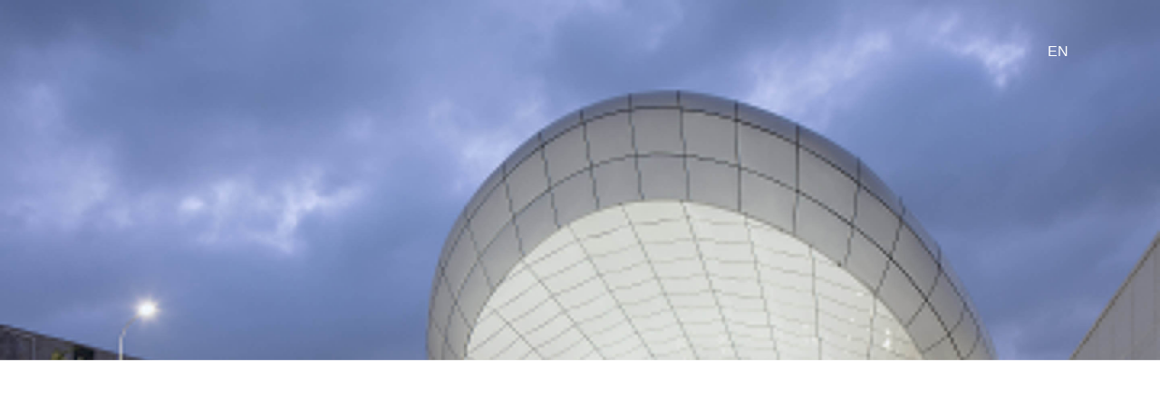

--- FILE ---
content_type: text/html; Charset=utf-8
request_url: http://penda-china.com/
body_size: 15410
content:

<!DOCTYPE html>
<html lang="zh-CN">
  <head>
    <meta charset="utf-8">
    <meta http-equiv="X-UA-Compatible" content="IE=edge">
    <meta name="viewport" content="width=device-width, initial-scale=1">
    <!-- 上述3个meta标签*必须*放在最前面，任何其他内容都*必须*跟随其后！ -->
    <meta name="viewport" content="width=750, user-scalable=no,
				 maximum-scale=1.0,
				 target-densitydpi = 284">
    <title>槃达建筑</title>

    <!-- Bootstrap -->
    <link href="css/bootstrap.min.css" rel="stylesheet">
    <link href="css/swiper.min.css" rel="stylesheet">
    <!--[if lt IE 10]>
    <link href="https://cdn.bootcss.com/Swiper/2.7.5/idangerous.swiper.css" rel="stylesheet">
    <![endif]-->
		<link href="css/main.css" rel="stylesheet">


    <!-- HTML5 shim and Respond.js for IE8 support of HTML5 elements and media queries -->
    <!--[if lt IE 9]>
      <script src="https://cdn.bootcss.com/html5shiv/3.7.3/html5shiv.min.js"></script>
      <script src="https://cdn.bootcss.com/respond.js/1.4.2/respond.min.js"></script>
    <![endif]-->
  </head>
  <body>
	
    
<div class="container-fluid miniFull">
	<nav class="navbar topNav cn">
	      <div class="container-fluid">
	      	<div class="navbar-left">
	        		<div class="navbar-brand"><div class="white"></div></div>
	        </div>
	        <div class="navbar-right">
	        		<a class="languageBtn" href="index_en.asp">EN</a>
	        		<div class="menuBtn"><div class="white"></div></div>
	        </div>
	      </div>
	</nav>
    <div class="swiper-container">
	    <div class="swiper-wrapper">

	    </div>
	    <!-- Add Pagination -->
	    <div class="swiper-pagination hidden"></div>
	    <div class="slide-title hidden"></div>
	</div>
	<p style="position: absolute; left: 40px; bottom: 20px;z-index: 1000; color: #fff; margin-bottom:0">槃达建筑设计咨询（北京）有限公司</p>
	<a href="http://beian.miit.gov.cn" target="_blank" style="position: absolute; right: 40px; bottom: 20px;z-index: 1000; color: #fff;">京ICP备2022022388号</a>
</div>
	
	<!-- 菜单 begin  -->
	<div class="menuLayer" style="display: none;">
		<div class="menuBg"></div>
		<nav class="navbar">
		<div class="container-fluid">
	      	<div class="navbar-left">
	        		<div class="navbar-brand showWhite"><div class="white"></div></div>
	        </div>
	        <div class="navbar-right">
	        		<div class="menuBtn closeBtn showWhite"><div class="white"></div></div>
	        </div>
	      </div>
	    </nav>
	    <div class="container">
		<div class="navBox">
			<ul class="nav nav-stacked">
			  <li role="presentation" class="dropdown">
			    <a class="dropdown-toggle" data-toggle="dropdown" role="button" aria-haspopup="true" aria-expanded="false">
			      关于 
			    </a>
			    <ul class="dropdown-menu">
			      <li role="presentation"><a href="idea.asp">理念</a></li>
			  	  <!--<li role="presentation"><a href="team.asp">团队</a></li>-->
			    </ul>
			  </li>
			  <li role="presentation" class="dropdown">
			    <a class="dropdown-toggle" data-toggle="dropdown" role="button" aria-haspopup="true" aria-expanded="false">
			      项目 
			    </a>
			    <ul class="dropdown-menu">
			      <li role="presentation"><a href="project.asp?typeId=0">按类别</a></li>
			  	  <li role="presentation"><a href="project.asp?typeId=1">按功能</a></li>
			    </ul>
			  </li>
			  <!--<li role="presentation"><a href="news.asp">新闻</a></li>-->
			  <li role="presentation"><a href="jobs.asp">加入</a></li>
			  <li role="presentation"><a href="contacts.asp">联系</a></li>
			</ul>
		</div>
		</div>
</div>
  <!-- 菜单 end  --> 
    

    <!--<script src="js/jquery.min.js"></script>-->
    <script src="js/jquery.min.js"></script>
    <script src="js/bootstrap.min.js"></script>
	<script src="js/swiper.min.js"></script>
	<!--[if lt IE 10]>
    <script src="https://cdn.bootcss.com/Swiper/2.7.5/idangerous.swiper.js"></script>
    <![endif]-->
    <script src="js/bootstrap-hover-dropdown.min.js"></script>
    <script src="js/main.js"></script>
    <script>
    	
    $(function(){
    	var swiperList=[];
    
		swiperList.push({img:"upload/202129125641-98502409.jpg",titleCn:"海口文明东隧道",titleEn:"Haikou Wenming East Road Tunnel ",logoW:"True",menuW:"True",titleW:"True",pageW:"True"});
		$(".swiper-wrapper").append('<div class="swiper-slide"><img src="manage/upload/202129125641-98502409.jpg"><p>海口文明东隧道</p></div>');
    
		swiperList.push({img:"upload/20211229132152-83611357.jpg",titleCn:"十里莲江农业科普楼",titleEn:"Shili Lijiang Science Promotion Building",logoW:"True",menuW:"True",titleW:"True",pageW:"True"});
		$(".swiper-wrapper").append('<div class="swiper-slide"><img src="manage/upload/20211229132152-83611357.jpg"><p>十里莲江农业科普楼</p></div>');
    
		swiperList.push({img:"upload/20211229143114-110222684.jpg",titleCn:"海口江东新区山能酒店",titleEn:"Hai Kou Jiang Dong District Hotel",logoW:"True",menuW:"True",titleW:"True",pageW:"True"});
		$(".swiper-wrapper").append('<div class="swiper-slide"><img src="manage/upload/20211229143114-110222684.jpg"><p>海口江东新区山能酒店</p></div>');
    
		swiperList.push({img:"upload/20193317528-62084257.jpg",titleCn:"太子湾豪宅公寓",titleEn:"Taziwan Appartment",logoW:"True",menuW:"True",titleW:"True",pageW:"True"});
		$(".swiper-wrapper").append('<div class="swiper-slide"><img src="manage/upload/20193317528-62084257.jpg"><p>太子湾豪宅公寓</p></div>');
    
		swiperList.push({img:"upload/20193111344-23420012.jpg",titleCn:"印度高层住宅",titleEn:"Vijayawada Garden Estate ",logoW:"False",menuW:"False",titleW:"False",pageW:"False"});
		$(".swiper-wrapper").append('<div class="swiper-slide"><img src="manage/upload/20193111344-23420012.jpg"><p>印度高层住宅</p></div>');
    
		swiperList.push({img:"upload/2019417232346-34581816.jpg",titleCn:"MINI 城市小屋",titleEn:"MINI LIVING Urban Cabin ",logoW:"True",menuW:"True",titleW:"True",pageW:"True"});
		$(".swiper-wrapper").append('<div class="swiper-slide"><img src="manage/upload/2019417232346-34581816.jpg"><p>MINI 城市小屋</p></div>');
    
		swiperList.push({img:"upload/2019528183653-40464079.jpg",titleCn:"MINI 城市蜂巢",titleEn:"MINI Urban Nest",logoW:"True",menuW:"True",titleW:"True",pageW:"True"});
		$(".swiper-wrapper").append('<div class="swiper-slide"><img src="manage/upload/2019528183653-40464079.jpg"><p>MINI 城市蜂巢</p></div>');
    
		swiperList.push({img:"upload/201941614710-25879729.jpg",titleCn:"千院",titleEn:"A Thousand Yard's Pavilion",logoW:"True",menuW:"True",titleW:"True",pageW:"True"});
		$(".swiper-wrapper").append('<div class="swiper-slide"><img src="manage/upload/201941614710-25879729.jpg"><p>千院</p></div>');
    
		swiperList.push({img:"upload/2019528173843-49132597.jpg",titleCn:"包豪斯博物馆",titleEn:"The New Bauhaus Museum",logoW:"True",menuW:"True",titleW:"True",pageW:"True"});
		$(".swiper-wrapper").append('<div class="swiper-slide"><img src="manage/upload/2019528173843-49132597.jpg"><p>包豪斯博物馆</p></div>');
    
		swiperList.push({img:"upload/20193111244-32967436.jpg",titleCn:"紫薇酒店",titleEn:"Ziwei Hotel",logoW:"False",menuW:"False",titleW:"False",pageW:"False"});
		$(".swiper-wrapper").append('<div class="swiper-slide"><img src="manage/upload/20193111244-32967436.jpg"><p>紫薇酒店</p></div>');
    
		swiperList.push({img:"upload/20211229133345-86313688.jpg",titleCn:"达摩酒店",titleEn:"Damo Chanxiu Hotel",logoW:"True",menuW:"True",titleW:"True",pageW:"True"});
		$(".swiper-wrapper").append('<div class="swiper-slide"><img src="manage/upload/20211229133345-86313688.jpg"><p>达摩酒店</p></div>');
    
		swiperList.push({img:"upload/201941614739-44211638.jpg",titleCn:"新鲜酒店",titleEn:"Fresh Hotel",logoW:"True",menuW:"True",titleW:"True",pageW:"True"});
		$(".swiper-wrapper").append('<div class="swiper-slide"><img src="manage/upload/201941614739-44211638.jpg"><p>新鲜酒店</p></div>');
    
		swiperList.push({img:"upload/201952818322-15319121.jpg",titleCn:"佛罗伦萨（大连）文化艺术中心",titleEn:"Florence (DALIAN) Culture and Art Exchange Centre",logoW:"True",menuW:"True",titleW:"True",pageW:"True"});
		$(".swiper-wrapper").append('<div class="swiper-slide"><img src="manage/upload/201952818322-15319121.jpg"><p>佛罗伦萨（大连）文化艺术中心</p></div>');
    
		swiperList.push({img:"upload/201941614818-52396452.jpg",titleCn:"紫薇广场",titleEn:"The Soundwave",logoW:"True",menuW:"True",titleW:"True",pageW:"True"});
		$(".swiper-wrapper").append('<div class="swiper-slide"><img src="manage/upload/201941614818-52396452.jpg"><p>紫薇广场</p></div>');
    
		swiperList.push({img:"upload/2019528183923-108559476.jpg",titleCn:"与鸟为伴",titleEn:"One With The Birds",logoW:"False",menuW:"False",titleW:"False",pageW:"False"});
		$(".swiper-wrapper").append('<div class="swiper-slide"><img src="manage/upload/2019528183923-108559476.jpg"><p>与鸟为伴</p></div>');
    
		swiperList.push({img:"upload/2019528184349-40775358.jpg",titleCn:"武汉园博会试验园",titleEn:"An Ode To Water",logoW:"True",menuW:"True",titleW:"True",pageW:"True"});
		$(".swiper-wrapper").append('<div class="swiper-slide"><img src="manage/upload/2019528184349-40775358.jpg"><p>武汉园博会试验园</p></div>');
    
		swiperList.push({img:"upload/201952818373-55817473.jpg",titleCn:"MINI 城市蜂巢",titleEn:"MINI Urban Nest",logoW:"True",menuW:"True",titleW:"True",pageW:"True"});
		$(".swiper-wrapper").append('<div class="swiper-slide"><img src="manage/upload/201952818373-55817473.jpg"><p>MINI 城市蜂巢</p></div>');
    
		swiperList.push({img:"upload/2019528171128-72065031.jpg",titleCn:"鸿咖啡",titleEn:"Home Cafes",logoW:"True",menuW:"True",titleW:"True",pageW:"True"});
		$(".swiper-wrapper").append('<div class="swiper-slide"><img src="manage/upload/2019528171128-72065031.jpg"><p>鸿咖啡</p></div>');
    
		swiperList.push({img:"upload/2019528173138-32225859.jpg",titleCn:"太子湾豪宅公寓",titleEn:"Taziwan Appartment",logoW:"True",menuW:"True",titleW:"True",pageW:"True"});
		$(".swiper-wrapper").append('<div class="swiper-slide"><img src="manage/upload/2019528173138-32225859.jpg"><p>太子湾豪宅公寓</p></div>');
    
		swiperList.push({img:"upload/2019417232336-58158171.jpg",titleCn:"鸿坤美术馆",titleEn:"HongKun Art Museum",logoW:"False",menuW:"False",titleW:"False",pageW:"False"});
		$(".swiper-wrapper").append('<div class="swiper-slide"><img src="manage/upload/2019417232336-58158171.jpg"><p>鸿坤美术馆</p></div>');
    
		swiperList.push({img:"upload/2019528173652-22206938.jpg",titleCn:"鸿坤艺术活动中心",titleEn:"Hongkun Art Auditorium",logoW:"True",menuW:"True",titleW:"True",pageW:"True"});
		$(".swiper-wrapper").append('<div class="swiper-slide"><img src="manage/upload/2019528173652-22206938.jpg"><p>鸿坤艺术活动中心</p></div>');
    
		swiperList.push({img:"upload/201952818332-83393156.jpg",titleCn:"佛罗伦萨（大连）文化艺术中心",titleEn:"Florence (DALIAN) Culture and Art Exchange Centre",logoW:"True",menuW:"True",titleW:"True",pageW:"True"});
		$(".swiper-wrapper").append('<div class="swiper-slide"><img src="manage/upload/201952818332-83393156.jpg"><p>佛罗伦萨（大连）文化艺术中心</p></div>');
    
		swiperList.push({img:"upload/2019528184817-35141814.jpg",titleCn:"启皓艺社",titleEn:"Mindspace",logoW:"True",menuW:"True",titleW:"True",pageW:"True"});
		$(".swiper-wrapper").append('<div class="swiper-slide"><img src="manage/upload/2019528184817-35141814.jpg"><p>启皓艺社</p></div>');
    
		swiperList.push({img:"upload/201952817272-80011808.jpg",titleCn:"新鲜酒店",titleEn:"Fresh Hotel",logoW:"True",menuW:"True",titleW:"True",pageW:"True"});
		$(".swiper-wrapper").append('<div class="swiper-slide"><img src="manage/upload/201952817272-80011808.jpg"><p>新鲜酒店</p></div>');
    
		swiperList.push({img:"upload/2019528184042-68521940.jpg",titleCn:"MINI 城市小屋",titleEn:"MINI LIVING Urban Cabin ",logoW:"True",menuW:"True",titleW:"True",pageW:"True"});
		$(".swiper-wrapper").append('<div class="swiper-slide"><img src="manage/upload/2019528184042-68521940.jpg"><p>MINI 城市小屋</p></div>');
    
		var swiperLength = 25
		
    var sys = getBrowserInfo();
    console.log(sys.browser + "的版本是：" + sys.ver);
		
		
		if((sys.browser=="msie")&&(sys.ver<=9)){

		  var swiper = new Swiper('.swiper-container',{
					autoplay : 3000,//可选选项，自动滑动
					autoplayDisableOnInteraction:false,
					loop : true,//可选选项，开启循环
					speed:600,
					onInit: function(swiper){
			      changeWhite(swiper.activeIndex)
			   },
			   onSlideChangeStart: function(swiper){
			      changeWhite(swiper.activeIndex)
			    }
			})
		}else{
    var swiper = new Swiper('.swiper-container', {
    		pagination: {
        		el: '.swiper-pagination',
        		type: 'fraction',
    		},
    		speed:600,
    		autoplay: {
			    delay: 3000,
			    stopOnLastSlide: false,
			    disableOnInteraction: false,
	    	},
	    	loop : true,
    		on:{
    			init: function(){
			      //Swiper初始化了
			      changeWhite(this.activeIndex)
			    }, 
			    slideChange: function(){
			      //conso('改变了');
			      changeWhite(this.activeIndex)
			    }
		    },
    });
    }
		
    		function changeWhite(index){
    			if(index>swiperLength){
    				index=index-swiperLength;
    			}
    			if(index==0){
    				index=swiperLength;
    			}
    			console.log(index)
			    //$(".slide-title").text(swiperList[index].titleCn);
			    
			    if(swiperList[index-1].logoW=="True"){
			     $(".topNav .navbar-brand").removeClass("showWhite").addClass("showWhite");
			    }else{
			     $(".topNav .navbar-brand").removeClass("showWhite");
			    }
			    if(swiperList[index-1].menuW=="True"){
			     $(".topNav .languageBtn").removeClass("showWhite").addClass("showWhite");
			     $(".topNav .menuBtn").removeClass("showWhite").addClass("showWhite");
			    }else{
			     $(".topNav .languageBtn").removeClass("showWhite");
			     $(".topNav .menuBtn").removeClass("showWhite");
			    }
			    
/*
			    if(swiperList[index].titleW=="True"){
			     $(".slide-title").removeClass("showWhite").addClass("showWhite");
			    }else{
			     $(".slide-title").removeClass("showWhite");
			    }
			    if(swiperList[index].pageW=="True"){
			     $(".swiper-pagination").removeClass("showWhite").addClass("showWhite");
			    }else{
			     $(".swiper-pagination").removeClass("showWhite");
			    }
			    */
    		}
    	
    		var menuOnShow=false;
    		$(".topNav .menuBtn").click(function(){
    			showMenu();
    		})
    		
    		$(".menuLayer .closeBtn").click(function(){
    				hideMenu();
    		})
    		
    		function showMenu(){
    			$(".menuLayer").fadeIn(500);
    			menuOnShow=true;
    		}
    		function hideMenu(){
    			$(".menuLayer").fadeOut(500);
    			menuOnShow=false;
    		}
    })
  </script>
  </body>
</html>

--- FILE ---
content_type: text/css
request_url: http://penda-china.com/css/main.css
body_size: 24880
content:
/* */
html,body{margin: 0; padding: 0; height: 100%; border: 0;}

.ideaBanner .container{padding: 0;}
a:hover{text-decoration: none;}
a:hover>span{ padding-bottom: 0px; border-bottom:1px solid #333;}

.swiper-button-prev, .swiper-container-rtl .swiper-button-next{background-image: url(../images/leftArraw.png); width: 28px; height: 48px; left: 40px;}
.swiper-button-next, .swiper-container-rtl .swiper-button-prev{background-image: url(../images/rightArraw.png); width: 28px; height: 48px; right: 40px;}
.dropdown-menu>.active>a, .dropdown-menu>.active>a:focus, .dropdown-menu>.active>a:hover{background-color: #E5E5E5; color: #333;}
.dropdown-menu>li>a:hover{/*background-color: #E5E5E5;*/}

.topNav{margin: 0 -15px; z-index: 2;}
.navbar .container-fluid{padding: 40px 40px 0 40px;}
.white{width: 100%; height: 100%; background: #FFF; display: none;}
/*
.navbar-brand{width: 235px; height: 49px; padding: 0; margin: 0 !important; background: #000; -webkit-mask-image: url(../images/logo.svg); -webkit-mask-size: 235px 49px; }
.navbar-brand.showWhite .white{display: block;}
*/
.navbar-brand{width: 235px; height: 49px; padding: 0; margin: 0 !important; background: url(../images/logo.png); background-size: 100%; }
.navbar-brand.showWhite {background: url(../images/logow.png); background-size: 100%;}
.navbar .navbar-right{margin: 0 !important; display: flex; float: right !important; display: table\9; }
/*
.navbar .navbar-right .menuBtn{width: 32px; height: 32px; background: #000; margin-left: 28px;  -webkit-mask-image: url(../images/menuBtn.png); -webkit-mask-size: 32px 32px; cursor:pointer}
.navbar .navbar-right .menuBtn.showWhite .white{display: block;}
*/
.navbar .navbar-right .menuBtn{width: 32px; height: 32px; float: right; background: url(../images/menuBtn.png); background-size: 100%; margin-left: 28px;   cursor:pointer}
.navbar .navbar-right .menuBtn.showWhite {background: url(../images/menuBtnw.png); background-size: 100%;}

.navbar .navbar-right .menuBtn.closeBtn{background: url(../images/closeBtnb.png); background-size: 100%;}
.navbar .navbar-right .menuBtn.showWhite.closeBtn{background: url(../images/closeBtn.png); background-size: 100%;}

.navbar .navbar-right .languageBtn{line-height: 32px; color: #000; font-size: 16px;}
.navbar .navbar-right .languageBtn.showWhite{color: #FFF;}
.swiper-container {width: 100%;height: 100%; position: absolute; left: 0; top: 0;}
.swiper-container .slide-title{position: absolute; font-size: 24px; line-height: 24px; color: #333;left: 40px; bottom: 37px; margin: 0; z-index: 10;}
.slide-title.showWhite{color: #FFF;}
.swiper-slide{text-align: center;}
.swiper-slide>img{ height: 100%; width: 100%; object-fit: cover; margin: 0 auto;}
.swiper-slide>p{position: absolute; font-size: 32px; line-height: 32px; color: #333;left: 40px; bottom: 37px; margin: 0; display: none;}
.swiper-pagination{font-size: 24px; width: auto; left: auto; right: 40px; bottom: 37px; line-height: 24px; letter-spacing: -2px; color: #333333;}
.swiper-pagination span{ margin: 0;}
.swiper-pagination.showWhite{color: #FFF;}
.menuLayer{position: fixed; left: 0; right: 0; top: 0; bottom: 0; background: #333333; z-index: 10;}
.menuBg{width: 637px; height: 628px; background:  url(../images/menuBg.png) no-repeat; position: absolute; left: 50%; background-size: 100% 100%; margin-left: 112px; bottom: 0;}
.menuLayer .container{ padding: 0;}
.navBox{ margin-top: 100px; position: relative;}

.navBox li{font-size: 64px; height: 94px; padding: 0; position: initial;}
.navBox li a{padding: 0; position: initial; color:#8b8b8b; transition: color 300ms;}
.navBox li > a:hover,
.navBox li > a:focus {
background: transparent; color: #FFF;
}
.navBox .active > a, 
.navBox .active > a:hover, 
.navBox .active > a:focus {
background: transparent; color: #FFF;
}
.navBox .open > a, 
.navBox .open > a:hover, 
.navBox .open > a:focus {
background: transparent; color: #FFF;
}
.navBox li .dropdown-menu{left: 293px; top: 0; background: transparent; padding: 0; border: 0; box-shadow: none;}
.navBox li.open>.dropdown-menu{opacity: 0;opacity:1\9;-webkit-animation: opacityIn 300ms ease-out forwards; animation:  opacityIn 300ms ease-out forwards; margin: 0;}
@-webkit-keyframes opacityIn{
	0%{opacity: 0; transform: translateX(-10px); }
	100%{opacity: 1; transform: translateX(0px);}
}
@keyframes opacityIn{
	0%{opacity: 0; transform: translateX(-10px); }
	100%{opacity: 1; transform: translateX(0px);}
}




.ideaBanner{ height: 540px; margin: 0 -15px; background:#FFF; background-repeat: no-repeat; background-size: cover; background-position: center;}
@media (min-width: 1260px){
	.container {width: 1260px;}
}
.ideaBanner .page-title{font-size: 64px; line-height: 64px; margin: 0; color: #FFF; margin-top: 100px; font-weight: normal;}
.ideaBox{ padding: 0; padding-top: 36px; width: 830px;}
@media (max-width: 840px){
	.ideaBox{width: calc(100% - 30px);}
}
.ideaText{ margin-bottom: 120px;}
/*.ideaText{display: flex;flex-direction: column; height: 286px; flex-wrap: wrap; margin: 0 -20px; margin-bottom: 120px;}*/
.ideaText p{  font-size: 16px; line-height: 28px; margin-bottom: 30px; color: #666;}
.ideaText.cn p{text-align: justify;}
@media (max-width: 989px){
	.ideaText {height: auto;column-count: 1;column-gap: 0;}
	.ideaText p{width: calc(100% - 40px);  font-size: 16px; line-height: 28px; margin-bottom: 30px;}
}
@media (min-width: 990px){
	.ideaText {height: 800px;}
	.ideaText p{  font-size: 16px; line-height: 28px;  margin-bottom: 30px;}
}
@media (min-width: 1200px){
	.ideaText {height: auto;}
	.ideaText p{  font-size: 16px; line-height: 28px; margin-bottom: 30px;}
}

.miniFull{height: auto; min-height: 100%; padding-bottom: 63px;}
.footer{height: 63px; width: 100%; position: relative; margin-top: -63px;  padding: 0 40px;}
.footer .foot-pills>li{ margin-right: 12px;}
.footer .foot-pills>li>a{ padding: 0; border-radius: 0;}
.footer .foot-pills>li>a:hover,.footer .foot-pills>li>a:active,.footer .foot-pills>li>a:visited{background: transparent;}
.footer .foot-pills>li>a>img{width: 32px; height: 32px;}
.copyright{font-size: 14px; line-height: 28px; color: #999999;}


.teamBanner{height: 245px;border-bottom: 1px solid #CCC; padding: 0;}
.teamBanner .page-title{font-size: 64px; line-height: 64px; margin: 0; color: #333; margin-top: 100px; font-weight: normal;}
.teamBox{padding: 0; margin-bottom: 120px;}
.team-list li{padding-bottom: 79px; border-bottom: 1px solid #CCC; margin-top: 39px;}
.team-list li:first-child{ margin-top: 39px;}
.team-list li:last-child{border-bottom: 0; padding-bottom: 0;}
.team-list .media-heading{font-size: 32px; line-height: 46px; margin-top: -8px; margin-bottom: 28px;}
.team-list .media-left{padding-right: 40px;}
.team-list .media-left>img{width: 610px; height: 610px; object-fit: cover;}
.team-list p{font-size: 15px;color: #666; margin-bottom: 30px; line-height: 28px;}
.team-list .mailAddr{font-size: 15px; margin-bottom: 76px; color: #666;}

.projectBanner{height: 195px;border-bottom: 1px solid #CCC; padding: 0; position: relative;}
.projectBanner .page-title{font-size: 64px; line-height: 64px; margin: 0; color: #333; margin-top: 100px; font-weight: normal;}
.tabsBox{position: absolute; right: 0; bottom: -1px;}
.tabsBox .nav li a{font-size: 32px;border:0; color: #999; padding: 16px 0; margin: 0 19px;}
.tabsBox .nav > li > a:hover,.tabsBox .nav > li > a:focus {background: transparent; border:0; color: #333;}
.tabsBox .nav > li > a:active,.tabsBox .nav > li.active > a{border-bottom: 2px solid #000; color: #000;}
.tabsBox .nav > li > a:visited {background: transparent; border:0; }
.tabsBox .nav > li:last-child a{ margin-right: 0;}
.tabsBox .nav-tabs{border-bottom: none;}
.projectBox {padding: 0 19px; margin-top: 72px; overflow-x: hidden; margin-bottom: 120px;}
.projectBox .row{margin-left: -38px; margin-right: -38px;}
.projectCard{ padding: 0 19px; margin-top: 16px;}
.projectCard>a>img{width: 100%; height: 223px; }
@media (max-width: 1260px){
	.projectCard>a>img{width: 100%; height: 205px; }
}
@media (max-width: 1200px){
	.projectCard>a>img{width: 100%; height: 168px; }
}
@media (max-width: 991px){
	.projectCard>a>img{width: 100%; height: 126px; }
}
@media (max-width: 768px){
	.projectCard>a>img{width: 100%; height: auto; }
}

.projectCard>p{ margin-top: 14px; line-height: 28px;}
.projectCard>p>a{ color: #333; font-size: 16px;}

.showProjBanner{display: none;}
.projectContainer .footer{display: none;}
.projectContainer .swiper-slide>img{margin-top: -76px;}
.projectFootBar{height: 76px; width: 100%; position: absolute; bottom: 0; background: rgba(255,255,255,1);z-index: 10;}
.projectFootBar .slide-title{font-size: 16px; line-height: 76px; position:initial; margin-left: 40px; float: left;}
.projectFootBar .slide-link{float: left; margin-left: 76px;}
.projectFootBar .slide-link a{font-size: 16px; line-height: 76px; color: #333;}
.projectFootBar .swiper-pagination{font-size: 16px; width: auto;  line-height: 24px; letter-spacing: -2px; color: #333333; position: initial; float: left; line-height: 76px; margin-left: 76px;}
.projectFootBar .pull-right{padding-right: 40px;}
.projectFootBar .pull-right a{line-height: 76px; margin-left: 40px; color: #999; }
.projectFootBar .pull-right a:hover,.projectFootBar .pull-right a:active{color: #333; }

.introLayer{position: fixed; left: 0; right: 0; top: 0; bottom: 0; background: #fff; z-index: 10;}
.introBg{width: 467px; height: 460px; background:  url(../images/introBg.png) no-repeat; position: absolute; left: 50%; margin-left: 51px; bottom: 0; background-size: 100% 100%; z-index: -1;}
.introLayer>.container{height: calc(100% - 220px);}
.introBox{width: 830px;margin: auto; margin-top: 89px; height: 100%; overflow-y: auto; padding-right: 20px;}
.introBox h3{font-size: 32px; margin-bottom: 36px;}
.introBox p,.introBox>div{font-size: 16px; margin-bottom: 28px; line-height: 28px; color: #666;}
.introBox.cn p{text-align: justify;}


.newsBanner{height: 245px;border-bottom: 1px solid #CCC; padding: 0; position: relative;}
.newsBanner .page-title{font-size: 64px; line-height: 64px; margin: 0; color: #333; margin-top: 100px; font-weight: normal;}
.newsBox{padding: 0; margin-bottom: 61px;}
.news-list{ margin-bottom: 0px;}
.news-list li{padding-bottom: 79px; border-bottom: 1px solid #CCC; margin-top: 39px;}
.news-list li:first-child{ margin-top: 39px;}
.news-list li:last-child{border-bottom: 0;}
.news-list .media-heading{font-size: 32px; line-height: 42px; margin-top: 0; margin-bottom: 28px; font-weight: normal;}
.news-list .media-heading a{color: #333;}
.news-list .media-left{padding-right: 40px;}
.news-list .media-left>img{width: 610px; height: 342px;}
.news-list p{font-size: 15px;color: #666; margin-bottom: 30px; line-height: 28px;}
.news-list.cn p{text-align: justify;}
.news-list .newsTime{font-size: 16px; margin-bottom: 10px; color: #666;}
.news-list p a{color: #666;}

.moreBox{width: 100%; text-align: center; margin-top: -1px; background: #FFF; padding-top: 23px; margin-bottom: 79px; }
.newsBox .loadMore{display: none; width: 200px; height: 60px; border:1px solid #cccccc; margin: auto; font-size: 16px; line-height: 60px;}
.media.onHidden{display: block;}
.newsFilter{position: absolute; right: 0; top: 102px;}
.newsFilter .form-group{ margin-left: 18px;}
.newsFilter .form-group .btn{font-size: 16px;}
.newsFilter .form-group .dropdown-menu{font-size: 16px;}

.newsFilter .bootstrap-select:not([class*=col-]):not([class*=form-control]):not(.input-group-btn){width: 200px;}
.newsFilter .dropdown-toggle.btn{height: 59px; border-radius:0 ;}
.bootstrap-select .dropdown-toggle .filter-option-inner{height: 100%;}
.bootstrap-select .dropdown-toggle .filter-option-inner-inner{height: 100%; line-height: 45px;}
.newsFilter .dropdown-menu a:hover>span{ padding-bottom: 0; border-bottom: 0;}
.newsFilter .btn-group.open .dropdown-toggle{box-shadow: none;-webkit-box-shadow: none;outline:none}
.newsFilter .open>.dropdown-toggle.btn-default:hover,
.newsFilter .dropdown-toggle.btn-default:hover,
.newsFilter .btn-default.active, 
.newsFilter .open>.dropdown-toggle.btn-default,
.newsFilter .open>.dropdown-toggle.btn-default:focus,
.newsFilter .dropdown-toggle.btn-default:focus
{background: #FFF;}

.newsShowBanner{height: 540px;  position: relative; background: #666; margin: 0 -15px;}
.newsBannerBg{width: 467px; height: 460px; background:  url(../images/newsBannerBg.png) no-repeat; position: absolute; left: 50%; margin-left: 51px; bottom: 0; background-size: 100% 100%;}
.newsShowContainer{width: 830px; padding: 0;}
@media (max-width: 840px){
	.newsShowContainer{width: calc(100% - 30px);}
}
.newsHeader{height: 449px; display: flex; flex-direction:column; justify-content: flex-end;}
.newsHeader .news-time{font-size: 32px; color: #FFF; margin: 0;}
.newsHeader .news-title{font-size: 64px;color: #FFF; font-weight:normal; word-break: break-all; margin-bottom: 30px;}
.newsShowBox{ padding-top: 34px; padding-bottom: 120px;}
.newsShowBox p{font-size: 16px; margin-bottom: 34px; line-height: 28px; color: #666;}
.newsShowBox.cn p{text-align: justify;}
.newsShowBox>img,.newsShowBox img{width: 100%;}

.jobsBanner{ height: 540px; margin: 0 -15px; background:#FFF; background-repeat: no-repeat; background-size: cover; background-position: center;}
.jobsBanner .container{padding: 0;}
.jobsBanner .page-title{font-size: 64px; line-height: 64px; margin: 0; color: #FFF; margin-top: 100px; font-weight: normal;}
.job{ border-bottom: 1px solid #CCC; padding-bottom: 75px; position: relative;}
.jobsBox{margin-bottom: 120px; padding: 0;padding-top: 6px;}
.jobTitle{font-size: 32px; margin: 0; font-weight: normal; min-height: 100px; line-height: 60px; padding: 20px 0;}
.jobTime{font-size: 16px; color: #666;  position: absolute; right: 0; top: 35px;}
.jobContent{}
.jobContent ul{list-style: none; margin: 0; padding: 0;}
.jobContent ul li{ line-height: 28px; font-size: 16px; color: #666; padding-left: 20px;}
.jobContent.cn ul li{text-align: justify;}
.jobContent ul li:before{width: 20px; height: 28px; margin-left: -20px; content: '-'; text-align: left; display: block; float: left;}
.jobNote{font-size: 16px; color: #666; margin-top: 28px; line-height: 28px; margin-bottom: 0;}

.conBanner{ height: 540px; margin: 0 -15px; background:#FFF; background-repeat: no-repeat; background-size: cover; background-position: center;}
.conBanner .container{padding: 0;}
.conBanner .page-title{font-size: 64px; line-height: 64px; margin: 0; color: #FFF; margin-top: 100px; font-weight: normal;}
.conTitle{ font-size: 32px; line-height: 100px; color: #333;}
.conContent p{font-size: 16px; line-height: 28px; color: #666;}
.conContent p a{color: #666; }
.conBox{ margin-bottom: 120px; padding: 0;}
.actLinks{display: flex; justify-content:flex-start; height: 28px; margin-top: 28px;}
.actLinks a{font-size: 16px; color: #666; line-height: 28px; margin-right: 20px;}
.actLinks .splitLine{width: 1px; height: 14px; display: inline-block; background: #CCC; margin-top: 7px; display: none;}

@media (max-width: 751px){
	.miniFull{ padding-bottom: 135px;}
	.footer{ height: 135px; margin-top: -135px;}
	/*
	.navbar-brand{width: 350px; height: 73px; padding: 0; margin: 0 !important; background: #000; -webkit-mask-image: url(../images/logo.svg);-webkit-mask-size: 350px 73px;}
	.navbar .navbar-right .menuBtn{width: 48px; height: 48px; background: #000; margin-left: 28px;  -webkit-mask-image: url(../images/menuBtn.png); -webkit-mask-size: 48px 48px; cursor:pointer}
	*/
	.navbar-brand{width: 350px; height: 73px; padding: 0; margin: 0 !important;}
	.navbar .navbar-right .menuBtn{width: 48px; height: 48px;margin-left: 28px; cursor:pointer}
	
	.navbar .navbar-right .menuBtn.closeBtn{-webkit-mask-image: url(../images/closeBtnb.png); -webkit-mask-size: 48px 48px;}
	.navbar .navbar-right .menuBtn.showWhite.closeBtn{-webkit-mask-image: url(../images/closeBtn.png); -webkit-mask-size: 48px 48px;}
	.navbar .navbar-right .languageBtn{line-height: 48px; color: #000; font-size: 24px;}
	.navBox{margin-left: 40px; margin-top: 86px;}
	.navBox li .dropdown-menu{left: 220px;}
	
	.miniFull{}
	.page-title{ padding-left: 40px;}
	.ideaText{margin: 0; margin-bottom: 226px;}
	.ideaText p{font-size: 28px; line-height: 43px;  width: calc(100% - 50px);  margin: 0 25px; margin-bottom: 30px;}
	.ideaText p:last-child{ margin-bottom: 0;}
	.footer .foot-pills{margin-left: -20px;}
	.footer .foot-pills>li{margin-right: 32px;}
	.footer .foot-pills>li>a>img{width: 56px; height: 56px;}
	.footer .copyright{font-size: 20px; float: left !important; clear: both; margin-top: 16px;}
	
	.conBanner .page-title{ padding-left: 25px;}
	.conBox {margin-bottom: 190px;}
	.conBox .row{padding-top: 10px;}
	.conCard{padding-left:25px ; padding-right: 25px; padding-bottom: 50px; }
	.conCard .conTitle{font-size: 40px;}
	.conCard .conContent p{font-size: 26px; line-height: 43px;}
	.actLinks {margin-top: 43px; justify-content: space-between;}
	.actLinks .splitLine{display: block;}
	.actLinks a{font-size: 26px;}
	
	.jobsBanner .page-title{ padding-left: 25px;}
	.jobsBox{ padding-left: 25px; padding-right: 25px; margin-bottom: 219px; padding-top: 10px;}
	.jobTitle{font-size: 40px;}
	.jobContent ul li{font-size: 28px; line-height: 43px; margin-bottom: 20px; padding-left: 30px; }
	.jobContent ul li:before{width: 30px; height: 43px; margin-left: -30px; content: '-'; text-align: left; display: block; float: left;}
	.jobTime{font-size: 28px; color: #666;  position: relative; margin-top: 0px; top: 0px;}
	.jobNote{font-size: 28px; line-height: 43px;}
	.job{ padding-bottom: 70px;}
	
	.newsBanner{min-height: 245px; height: auto; border-bottom: 0;}
	.newsBanner .page-title{ padding-left: 25px;}
	.newsFilter{position:initial; margin-top: 70px; padding: 0 25px;}
	.newsFilter .form-group{ margin-left: 0; margin-bottom: 20px;}

	.newsFilter .bootstrap-select:not([class*=col-]):not([class*=form-control]):not(.input-group-btn){width: 100%;}
	.newsFilter .dropdown-toggle.btn{width: 100% !important; height: 97px !important;}
	.newsFilter .bootstrap-select .dropdown-toggle .filter-option-inner-inner{ height: 100%; font-size: 28px; line-height: 83px; padding-left: 13px;}
	.form-inline .bootstrap-select.btn-group .form-control{ height: 100%; font-size: 28px; padding-left:25px;}
	.bootstrap-select.btn-group .btn .caret,.bs-caret .caret{    border-top: 8px dashed;border-right: 8px solid transparent;border-left: 8px solid transparent; right: 34px !important;}
	.newsFilter .form-group .dropdown-menu{font-size: 28px;}
	.newsFilter .form-group .dropdown-menu li a{ line-height: 70px;}
	.newsBox{padding: 0 25px; margin-bottom: 110px;}
	.news-list .media-left{display: block;}
	.news-list .media-body{display: block; width: auto;}
	.news-list .media-left{padding-right: 0;}
	.news-list .media-left>img{width: 100%; height: auto;}
	.news-list .newsTime{font-size: 28px; margin-bottom: 20px; margin-top: 40px;}
	.news-list .media-heading{font-size: 40px; line-height: 53px; margin-top: 0; margin-bottom: 28px; font-weight: normal;}
	.news-list p{font-size: 28px;color: #666; margin-bottom: 30px; line-height: 43px;}
	.moreBox{width: 100%; height: 130px; text-align: center; margin-top: -1px; padding-top: 5px; background: #FFF; margin-bottom: 0;}
	.newsBox .loadMore{display: block; width: 100%; height: 96px; border:1px solid #cccccc; margin: auto; font-size: 28px; line-height: 96px;}

	.media.onHidden{display: none;}
	
	.newsShowContainer{width: 100%; padding: 0 25px;}
	.newsHeader{height: auto; min-height: 420px;}
	.newsHeader .news-time{font-size: 28px;}
	/*
	.newsHeader .news-title{font-size: 40px; line-height: 56px;}
	*/
	.newsShowBox{ padding-top: 45px; padding-bottom: 80px;}
	.newsShowBox p{font-size: 28px; margin-bottom: 40px; line-height: 43px;}
	
	.projectBanner{height: 327px; border-bottom: 0; }
	.projectBanner .page-title{ padding-left: 25px;}
	.tabsBox{left: 25px; right: 25px; overflow: hidden; overflow-x: scroll; border-bottom: 1px solid #ccc;}
	.tabsBox .nav-tabs{display: flex;  justify-content:space-between; padding: 0; margin: 0; float: none !important; width: auto; }
	.tabsBox .nav-tabs:before,.tabsBox .nav-tabs:after{ display: none;}
	.tabsBox .nav li a{ padding:10px 0; margin: 0 34px; font-size: 40px; font-weight: normal; white-space : nowrap }
	.tabsBox .nav li:first-child a{ margin-left: 0;}
	.projectCard{padding: 0;}
	.projectBox .row{margin: 0;}
	.projectBox{padding: 0 25px; margin-bottom: 176px;}
	.projectBox .row a{ font-size: 28px;}
	.projectCard p{font-size: 28px; margin: 27px 0 50px 0;}
	
	.teamBanner {margin: 0 25px;}
	.teamBanner .page-title{ padding-left: 0;}
	.teamBox{ margin-left:25px ; margin-right: 25px; margin-bottom: 186px;}
	.team-list .media-left{display: block;}
	.team-list .media-body{display: block; width: auto;}
	.team-list .media-left{padding-right: 0;}
	.team-list .media-left>img{width: 100%; height: auto;}
	
	.team-list .media-heading{font-size: 40px; line-height: 54px; margin-top: 40px;}
	.team-list p{font-size: 28px;color: #666; margin-bottom: 30px; line-height: 43px;}
	.team-list .mailAddr{font-size: 28px; margin-bottom: 56px; color: #666;}
	
	.showProjBanner{display: block; height: 262px;}
	.showProjBanner .page-title{ padding-left: 10px;font-size: 64px; line-height: 64px; margin: 0;  margin-top: 100px; font-weight: normal;}
	.showProjSwiper{position: initial; padding: 0 25px; margin-bottom: 226px;}
	.showProjSwiper .swiper-wrapper{display: initial;}
	.showProjSwiper .swiper-wrapper img{width: 100%; height: auto; min-height: auto; min-width: auto;}
	.showProjSwiper .swiper-wrapper .swiper-slide{ margin-bottom: 40px;}
	.projectFootBar{ position: initial; height: auto;}
	.projectFootBar .pull-left,.projectFootBar .pull-right{float: none !important; height: 94px;}
	.projectFootBar .slide-title{display: none;}
	.projectFootBar .slide-link{margin: 0; width: 100%; height: 94px;  border: 1px solid #ccc; text-align: center; display: block; }
	.projectFootBar .slide-link a{width: 100%; height: 100%; display: block; text-decoration: none; font-size: 28px;line-height: 94px;}
	.projectFootBar .slide-link a:hover>span{ padding-bottom: 0px; border-bottom:0 !important;}
	.projectFootBar .slide-link a:hover,.projectFootBar .slide-link a:active{border: 1px solid #333;}
	.projectFootBar  .pull-right{ display: flex; justify-content: space-between;padding-right: 0; width: 100%; margin-top: 80px;}
	.projectFootBar  .pull-right a{display: block; height: 94px; line-height: 94px; font-size: 28px; text-align: center; width: calc(50% - 20px); margin: 0; border: 1px solid #ccc; text-decoration: none; }
	.projectFootBar  .pull-right a:hover>span{ padding-bottom: 0px; border-bottom:0 !important;}
	.projectFootBar  .pull-right a:hover,.projectFootBar  .pull-right a:active{border: 1px solid #333;}
	.projectContainer .footer{display: block;}
	.projectContainer .swiper-slide>img{margin-top: 0px;}
	
	.introBox h3{font-size: 40px;}
	.introBox p{font-size: 28px; line-height: 43px;}
	.introLayer>.container{ padding: 0 40px; height: calc(100% - 135px);}
	.introLayer>.container .introBox{ width: 100%; height: 100%; margin-top: 20px;}
	
	.menuBg{width: 428px; height: 428px; background:  url(../images/menuBg.png) no-repeat; position: absolute; left: 50%; background-size: 100% 100%; margin-left: -135px; bottom: 0;}
	.introBg{width: 428px; height: 428px; background:  url(../images/introBg.png) no-repeat; position: absolute; left: 50%; margin-left: -135px; bottom: 0; background-size: 100% 100%;}
	.newsBannerBg{width: 428px; height: 428px; background:  url(../images/newsBannerBg.png) no-repeat; position: absolute; left: 50%; margin-left: -106px; bottom: 0; background-size: 100% 100%;}
}


/* popups */

.md-modal {position: fixed;top: 50%;left: 50%; height: auto; z-index: 2000;visibility: hidden;-webkit-backface-visibility: hidden;-webkit-transform: translateX(-50%) translateY(-50%) ;}
.md-show {visibility: visible;}
.md-overlay {position: fixed;width: 100%;height: 100%;visibility: hidden;top: 0;left: 0;z-index: 1000;opacity: 0;background: rgba(0,0,0,0.4);-webkit-transition: all 0.3s;}
.md-show ~ .md-overlay {opacity: 1;visibility: visible;}
/* Content styles */
.md-content {position: relative;margin: 0 auto;}
.md-effect-3 .md-content {-webkit-transform: translateY(20%);opacity: 0;-webkit-transition: all 0.3s;}
.md-show.md-effect-3 .md-content {-webkit-transform: translateY(0);opacity: 1;}
.codeBtn{cursor: pointer;}


.projectCard img{
	background: url(../images/loading.png) no-repeat;
	background-position: center;
}


--- FILE ---
content_type: application/javascript
request_url: http://penda-china.com/js/main.js
body_size: 718
content:
$(document).ready(function () {
  $('.en .navbar-brand').click(function(){
	window.location="index_en.asp";
  });
  $('.cn .navbar-brand').click(function(){
	window.location="index.asp";
  });
  $('.codeBtn').click(function(){
	$('#popCode').addClass("md-show")
  });
  $('.md-overlay').click(function(){
	$('#popCode').removeClass("md-show")
  });
});
function getBrowserInfo(){
    var Sys = {};
    var ua = navigator.userAgent.toLowerCase();
    //var re =/(msie|firefox|chrome|opera|version).*?([\d.]+)/;
    var re =/(msie|firefox|chrome|opera|version|rv:).*?([\d.]+)/;
    var m = ua.match(re);
    Sys.browser = m[1].replace(/version/, "'safari");
    Sys.ver = m[2];
    return Sys;
}
